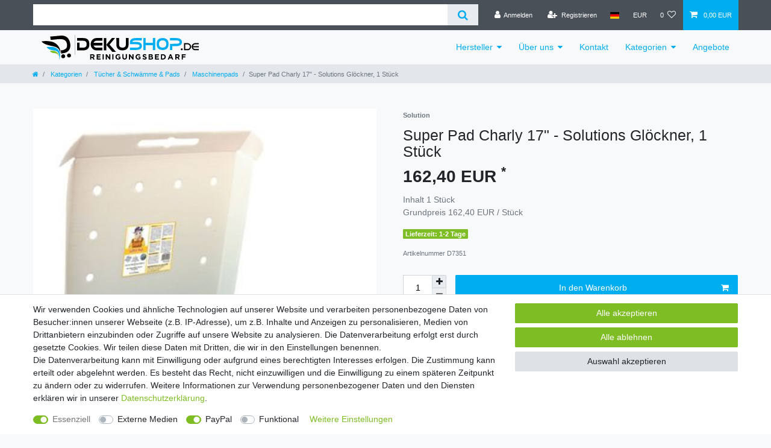

--- FILE ---
content_type: image/svg+xml
request_url: https://cdn02.plentymarkets.com/8gpm1tc4al8c/frontend/Webshop_Bilder/dekulogo.svg
body_size: 13258
content:
<?xml version="1.0" encoding="UTF-8" standalone="no"?>
<!-- Created with Inkscape (http://www.inkscape.org/) -->

<svg
   xmlns:dc="http://purl.org/dc/elements/1.1/"
   xmlns:cc="http://creativecommons.org/ns#"
   xmlns:rdf="http://www.w3.org/1999/02/22-rdf-syntax-ns#"
   xmlns:svg="http://www.w3.org/2000/svg"
   xmlns="http://www.w3.org/2000/svg"
   xmlns:sodipodi="http://sodipodi.sourceforge.net/DTD/sodipodi-0.dtd"
   xmlns:inkscape="http://www.inkscape.org/namespaces/inkscape"
   id="svg2"
   version="1.1"
   inkscape:version="0.92.3 (2405546, 2018-03-11)"
   xml:space="preserve"
   width="545.93665"
   height="87.864281"
   viewBox="0 0 511.81558 82.372765"
   sodipodi:docname="dekulogo2017.svg"><metadata
     id="metadata8"><rdf:RDF><cc:Work
         rdf:about=""><dc:format>image/svg+xml</dc:format><dc:type
           rdf:resource="http://purl.org/dc/dcmitype/StillImage" /><dc:title /></cc:Work></rdf:RDF></metadata><defs
     id="defs6" /><sodipodi:namedview
     pagecolor="#ffffff"
     bordercolor="#666666"
     borderopacity="1"
     objecttolerance="10"
     gridtolerance="10"
     guidetolerance="10"
     inkscape:pageopacity="0"
     inkscape:pageshadow="2"
     inkscape:window-width="1920"
     inkscape:window-height="1027"
     id="namedview4"
     showgrid="false"
     borderlayer="true"
     inkscape:showpageshadow="false"
     fit-margin-top="0"
     fit-margin-left="0"
     fit-margin-right="0"
     fit-margin-bottom="0"
     inkscape:zoom="1.8926329"
     inkscape:cx="279.40644"
     inkscape:cy="27.538321"
     inkscape:window-x="-8"
     inkscape:window-y="-8"
     inkscape:window-maximized="1"
     inkscape:current-layer="g10" /><g
     id="g10"
     inkscape:groupmode="layer"
     inkscape:label="dekulogo2017"
     transform="matrix(1.25,0,0,-1.25,-31.771989,87.586973)"><g
       id="g4409"
       transform="matrix(0.77216602,0,0,0.77216602,30.74012,-76.428652)"><path
         id="path3581"
         d="m 52.622787,107.05441 c 0.129315,2.43896 0.144788,2.95921 0.149209,5.33263 0.0059,2.63238 -0.01105,3.10432 -0.167998,4.66119 -0.353682,3.51117 -1.221969,6.65174 -2.587731,9.35508 -1.120285,2.21736 -2.695051,4.32077 -4.144923,5.53655 -1.24761,1.04557 -2.793529,1.80411 -4.986905,2.44538 -2.019078,0.5902 -4.065013,1.00578 -9.681029,1.96768 -3.608985,0.61784 -5.505269,0.99473 -7.547778,1.50049 -2.034109,0.504 -3.277962,0.93505 -4.490204,1.55708 -3.388266,1.73901 -8.830646,5.87277 -8.830646,6.70735 0,0.13594 0.179051,0.33047 0.417786,0.45315 0.249787,0.12821 0.925097,0.32605 1.533208,0.44984 2.277707,0.46089 5.534227,0.68857 9.852011,0.68857 4.797244,4.4e-4 8.041495,-0.26415 11.03618,-0.89967 6.70027,-1.42191 11.26751,-3.79589 15.146841,-7.87306 1.938725,-2.03764 3.192525,-3.79643 4.324084,-6.06574 0.669784,-1.34355 1.115091,-2.4477 1.546361,-3.8359 1.757574,-5.6558 1.756911,-12.38171 -0.0018,-18.97853 -0.223261,-0.83557 -1.646275,-5.62972 -1.684959,-5.6747 -0.01105,-0.0111 0.04421,1.18626 0.118262,2.67272 z"
         style="fill:#00adef;fill-opacity:1"
         inkscape:connector-curvature="0" /><g
         id="g4391"><path
           style="fill:#000000"
           d="m 250.16541,104.85207 c -3.15053,0.39016 -5.67404,2.09589 -6.99062,4.72507 -0.55373,1.10702 -0.84994,2.15679 -0.96157,3.42109 -0.24869,2.79585 0.62557,5.36037 2.48615,7.29236 0.9881,1.02567 1.97554,1.68164 3.34307,2.2199 1.12017,0.441 2.02946,0.59794 3.47049,0.60015 1.11863,10e-4 1.56162,-0.0442 2.56585,-0.23873 1.49032,-0.2951 2.77474,-0.89857 4.0302,-1.89595 l 0.35257,-0.27963 -1.22451,-1.47552 c -0.6731,-0.81125 -1.23932,-1.4754 -1.25733,-1.4754 -0.0221,0 -0.14148,0.0884 -0.27411,0.19674 -0.6322,0.51504 -1.47772,0.99472 -2.17381,1.23257 -0.70736,0.24205 -1.08868,0.29842 -2.04041,0.30063 -1.06325,0.003 -1.36654,-0.0553 -2.16464,-0.44762 -1.54614,-0.75047 -2.60508,-2.14199 -2.95412,-3.88199 -0.0995,-0.51947 -0.0995,-1.83737 0.002,-2.39729 0.21994,-1.17047 0.69631,-2.0907 1.50148,-2.89466 0.47416,-0.47305 0.86652,-0.75047 1.46458,-1.03452 1.62196,-0.76815 4.14072,-0.57363 5.73239,0.4421 l 0.22437,0.14368 v 1.26209 1.26209 h -1.96713 -1.96713 v 1.68916 1.68916 h 3.87016 3.87015 v -3.84076 -3.84075 l -0.11715,-0.11053 c -0.231,-0.21442 -0.99584,-0.7571 -1.45076,-1.02788 -1.5699,-0.93505 -2.67151,-1.34841 -4.24749,-1.59466 -0.63221,-0.0995 -2.46317,-0.12379 -3.12179,-0.0442 z"
           id="path3579"
           inkscape:connector-curvature="0" /><path
           style="fill:#000000"
           d="m 272.68428,104.9513 c -1.7631,0.13485 -3.03867,0.53495 -4.1909,1.31459 -0.50068,0.33932 -1.26154,1.09863 -1.56979,1.56758 -0.48852,0.74384 -0.82452,1.55012 -1.03452,2.48815 -0.23652,1.05662 -0.23873,1.12239 -0.23873,7.1227 v 5.52748 h 1.94568 1.9458 l 5.6e-4,-5.07819 c 4.4e-4,-2.91047 0.0221,-5.2924 0.0442,-5.57999 0.13152,-1.5825 0.69189,-2.64531 1.7159,-3.25177 1.02457,-0.60678 2.76148,-0.66094 3.90288,-0.12268 1.04446,0.49294 1.61212,1.30354 1.89131,2.6998 0.0663,0.32826 0.0774,0.90189 0.0884,5.84801 l 0.0221,5.48438 h 1.94337 1.94337 v -5.44194 c 0,-5.90702 -0.002,-5.9824 -0.23874,-7.03726 -0.70847,-3.15826 -2.78966,-5.03631 -6.04706,-5.45664 -0.50289,-0.0663 -1.73205,-0.11384 -2.11678,-0.0884 z"
           id="path3577"
           inkscape:connector-curvature="0" /><path
           style="fill:#000000"
           d="m 318.34397,104.80065 c -0.0663,0.01 -0.31058,0.0332 -0.53494,0.0663 -1.65368,0.18679 -3.3676,0.9052 -4.66119,1.95243 -1.70419,1.38002 -2.8153,3.44961 -3.12864,5.82734 -0.0774,0.609 -0.0663,2.055 0.0221,2.65139 0.294,1.94182 1.10703,3.60402 2.44505,4.99807 1.86478,1.94282 4.34541,2.91201 7.20437,2.81453 2.2115,-0.0774 3.95692,-0.5902 5.46272,-1.61201 0.59573,-0.40452 1.06436,-0.77921 1.04446,-0.83557 -0.0221,-0.0553 -2.40215,-2.92727 -2.42968,-2.92727 -0.0111,0 -0.22105,0.14921 -0.4631,0.33158 -1.33238,1.00025 -2.54285,1.42102 -4.09098,1.42169 -0.90852,4.4e-4 -1.51508,-0.1459 -2.28213,-0.54932 -1.41561,-0.74494 -2.43101,-2.1149 -2.7554,-3.71685 -0.25531,-1.25889 -0.0995,-2.79696 0.40121,-3.84275 0.53273,-1.12482 1.33946,-1.96813 2.38757,-2.49633 0.78141,-0.39347 1.43937,-0.53162 2.5118,-0.5261 0.8632,0.005 1.48745,0.0995 2.13944,0.315 0.43768,0.147 0.98036,0.40452 1.27093,0.60347 l 0.18126,0.12489 v 1.25944 1.25944 h -1.96713 -1.96713 v 1.68927 1.68916 h 3.87016 3.87015 l -0.002,-3.85944 -0.002,-3.85944 -0.39457,-0.30394 c -1.40312,-1.07983 -3.13516,-1.92801 -4.56359,-2.23394 -0.85658,-0.18347 -1.28409,-0.22768 -2.37332,-0.24205 -0.58799,-0.008 -1.1268,-0.007 -1.19743,0.006 z"
           id="path3575"
           inkscape:connector-curvature="0" /><path
           style="fill:#000000"
           d="m 340.06629,104.85175 c -1.4145,0.12711 -2.8458,0.49958 -3.99803,1.04115 -0.78805,0.37026 -1.80842,1.04115 -2.45643,1.61467 l -0.1901,0.168 1.10525,1.32243 c 0.60789,0.72726 1.12946,1.34919 1.15941,1.38201 0.0442,0.0553 0.0995,0.0221 0.36805,-0.17463 0.83668,-0.62336 1.63909,-1.10757 2.29175,-1.38123 0.46973,-0.19674 1.11531,-0.37911 1.61345,-0.45537 0.57031,-0.0884 1.67125,-0.0774 2.09545,0.0221 0.68194,0.15584 1.1593,0.47305 1.3767,0.91625 0.11053,0.21774 0.12047,0.28958 0.12047,0.672 0,0.34705 -0.0221,0.46531 -0.0884,0.62668 -0.29731,0.64325 -1.13244,1.0323 -3.60964,1.68142 -2.66322,0.69852 -3.9766,1.34399 -4.76763,2.3438 -0.57031,0.72173 -0.83004,1.42158 -0.92178,2.48981 -0.22547,2.6148 1.12438,4.68406 3.62081,5.55102 1.82047,0.63221 4.40322,0.51726 6.45468,-0.28847 0.83226,-0.32605 2.11358,-1.05552 2.57447,-1.46347 l 0.13705,-0.12157 -0.94941,-1.37085 c -0.52278,-0.75378 -0.97925,-1.41528 -1.01573,-1.46966 l -0.0663,-0.0995 -0.36253,0.23542 c -1.06104,0.68857 -2.22752,1.2055 -3.17639,1.40599 -0.56367,0.11937 -1.52911,0.13042 -1.96713,0.0221 -0.60899,-0.14921 -1.04999,-0.46531 -1.24993,-0.89526 -0.0884,-0.18236 -0.0995,-0.29178 -0.0995,-0.58689 -4.4e-4,-0.62447 0.12379,-0.89083 0.55484,-1.19345 0.47084,-0.33047 1.00467,-0.52389 2.75904,-1.00357 2.70036,-0.7372 3.93692,-1.30464 4.87815,-2.23637 0.53936,-0.53384 0.87205,-1.11907 1.07541,-1.89043 0.14479,-0.55262 0.18569,-1.6938 0.0884,-2.34302 -0.37578,-2.37442 -2.11192,-3.96134 -4.83869,-4.42378 -0.49847,-0.0884 -1.99388,-0.14258 -2.50163,-0.0995 z"
           id="path3573"
           inkscape:connector-curvature="0" /><path
           style="fill:#000000"
           d="m 156.97186,122.82941 v -8.875 l 0.003,0.003 v -8.875 h 1.94531 1.94531 v 2.82188 2.82343 l 1.54688,-0.0109 1.54532,-0.0109 1.88436,-2.8125 1.88438,-2.81094 h 2.27969 c 1.25281,0 2.27813,0.0108 2.27813,0.0219 0,0.0112 -0.96308,1.4271 -2.13907,3.14687 -1.17555,1.71967 -2.13749,3.13363 -2.13749,3.14063 0,0.008 0.22094,0.12068 0.49062,0.25 0.6689,0.32185 1.20587,0.69605 1.69218,1.18125 0.81735,0.81513 1.24316,1.61972 1.47969,2.80312 0.11716,0.59739 0.10634,2.11136 -0.0219,2.70156 -0.2436,1.1226 -0.68867,1.97774 -1.40157,2.69063 -0.76637,0.7666 -1.69723,1.26687 -2.88593,1.55313 -0.96798,0.23546 -0.89216,0.22477 -5.80312,0.24687 l -4.58595,0.0109 z m 3.89219,-3.55157 2.34063,-0.0109 c 2.24908,-0.011 2.35611,-0.0225 2.68437,-0.11094 1.27889,-0.34981 1.89856,-1.12693 1.90156,-2.38437 0.001,-0.7623 -0.20956,-1.30996 -0.68593,-1.77969 -0.35589,-0.35036 -0.77669,-0.56474 -1.33594,-0.67969 l 0.002,-0.009 c -0.35821,-0.0694 -0.60075,-0.076 -2.65,-0.0766 l -2.25625,-0.002 v 2.52656 2.52656 z"
           id="path3571"
           inkscape:connector-curvature="0" /><path
           style="fill:#000000"
           d="m 178.84118,105.13591 c -0.0111,0.0332 -0.0111,4.0176 -0.009,8.8627 l 0.0109,8.80931 6.70326,0.0108 6.70314,0.0108 v -1.75349 -1.75337 h -4.74673 -4.74674 v -1.77471 -1.77471 h 4.16946 4.16946 v -1.75326 -1.75337 h -4.16946 -4.16946 v -1.83859 -1.8387 l 4.80023,-0.0108 4.80023,-0.0109 0.011,-1.74254 0.0111,-1.74265 h -6.75851 c -5.36745,0 -6.76272,0.011 -6.77885,0.0553 z"
           id="path3567"
           inkscape:connector-curvature="0" /><path
           style="fill:#000000"
           d="m 198.92544,113.95592 v 8.87353 h 1.9458 1.94569 v -8.87353 -8.87342 h -1.94569 -1.9458 z"
           id="path3565"
           inkscape:connector-curvature="0" /><path
           style="fill:#000000"
           d="m 209.37465,113.94519 0.0107,8.86281 h 1.81295 1.81284 l 4.13133,-5.42878 4.13121,-5.4289 0.0109,5.43951 0.0108,5.43962 h 1.92413 1.92425 v -8.87353 -8.87342 h -1.6623 -1.6623 l -4.27115,5.60717 -4.27114,5.60706 -0.0109,-5.60706 -0.0108,-5.60717 h -1.94569 -1.94569 l 0.0108,8.86269 z"
           id="path3563"
           inkscape:connector-curvature="0" /><path
           style="fill:#000000"
           d="m 231.69062,113.95592 v 8.87353 h 1.96713 1.96713 v -8.87353 -8.87342 h -1.96713 -1.96713 z"
           id="path3561"
           inkscape:connector-curvature="0" /><path
           style="fill:#000000"
           d="m 287.64086,113.95592 v 8.87353 h 1.81372 1.81372 l 4.14105,-5.4415 4.14117,-5.44139 0.0108,5.44139 0.0109,5.4415 h 1.92414 1.92425 v -8.87353 -8.87342 h -1.66374 -1.66385 l -4.26971,5.60419 -4.26959,5.60418 -0.011,-5.60418 -0.0108,-5.60419 h -1.94557 -1.94558 v 8.87342 z"
           id="path3559"
           inkscape:connector-curvature="0" /><path
           style="fill:#000000"
           d="m 354.02056,122.82863 v -8.87813 l 0.002,0.009 v -8.87657 l 4.86406,0.0109 c 5.39707,0.0166 5.18204,0.007 6.36875,0.31094 2.23891,0.57374 3.54446,1.87961 3.82187,3.82187 0.0708,0.51228 0.0264,1.58976 -0.0875,2.04844 -0.27135,1.09265 -0.95495,1.91923 -2.15626,2.60781 -0.20337,0.11715 -0.50406,0.26808 -0.66874,0.33438 -0.16359,0.0663 -0.29744,0.13275 -0.29688,0.14375 0,0.0122 0.12853,0.0927 0.28437,0.19219 0.42388,0.25499 1.15438,0.99379 1.39532,1.40937 0.43547,0.75179 0.60341,1.4879 0.57031,2.44063 -0.0254,0.64878 -0.0824,0.94474 -0.28907,1.47968 -0.26393,0.68427 -0.9008,1.46118 -1.575,1.91875 -0.62965,0.42663 -1.53816,0.7641 -2.49531,0.92657 -0.39137,0.0663 -0.91649,0.0781 -5.08749,0.0891 l -4.65,0.0109 z m 3.84844,-3.46875 h 2.20468 c 2.45632,0 2.6082,-0.014 3.17188,-0.27813 0.61231,-0.28681 0.92595,-0.72321 0.98124,-1.36094 0.0727,-0.86442 -0.2942,-1.48432 -1.04687,-1.775 -0.18127,-0.0696 -0.49213,-0.15736 -0.69219,-0.20156 v -0.003 c -0.30758,-0.0553 -0.69027,-0.0765 -2.49062,-0.0875 l -2.12812,-0.0234 v 1.86562 1.86407 z m 0,-6.97032 h 2.42656 c 2.88007,-0.001 3.26116,-0.0316 3.9,-0.32343 0.64547,-0.29511 1.02812,-0.89134 1.02812,-1.60313 0,-1.18295 -0.724,-1.791 -2.2875,-1.92031 v 0.002 c -0.28218,-0.0221 -1.53658,-0.0449 -2.78906,-0.0453 H 357.869 v 1.94531 1.94531 z"
           id="path3557"
           inkscape:connector-curvature="0" /><path
           style="fill:#000000"
           d="m 375.65818,113.95592 v 8.87353 h 6.69253 6.69254 v -1.75338 -1.75326 h -4.74685 -4.74673 v -1.77471 -1.77471 h 4.1909 4.19079 v -1.75326 -1.75337 h -4.19079 -4.1909 v -1.83881 -1.83882 h 4.81095 4.81084 v -1.75337 -1.75326 h -6.75664 -6.75664 z"
           id="path3551"
           inkscape:connector-curvature="0" /><path
           style="fill:#000000"
           d="m 395.71831,122.82941 v -8.87813 -8.86875 l 4.05312,0.0109 c 4.48169,0.0166 4.37848,0.0111 5.54375,0.30625 0.70117,0.17794 1.26382,0.38698 1.94687,0.72188 2.11734,1.03916 3.67058,2.80797 4.38126,4.99062 0.94101,2.89035 0.39709,6.09333 -1.41719,8.34219 -0.35545,0.44066 -1.20132,1.24631 -1.63125,1.55469 -0.98059,0.70228 -2.34659,1.30367 -3.54844,1.56562 -1.03883,0.22105 -1.03169,0.22165 -5.31875,0.24375 l -4.00937,0.0109 z m 3.93437,-3.54375 1.93594,-0.0219 c 2.10805,-0.021 2.1519,-0.0252 2.96094,-0.29375 0.78208,-0.2604 1.38278,-0.62339 1.92656,-1.16719 0.91991,-0.91956 1.43682,-2.15757 1.50312,-3.61562 0.0749,-1.6098 -0.46132,-3.08008 -1.50468,-4.12344 -0.66195,-0.66226 -1.36941,-1.04202 -2.4172,-1.29844 v 0.009 c -0.44288,-0.10501 -0.47589,-0.10446 -2.42656,-0.12656 l -1.97812,-0.0234 v 5.33125 5.32969 z"
           id="path3549"
           inkscape:connector-curvature="0" /><path
           style="fill:#000000"
           d="m 426.50542,122.88616 c -0.24452,-0.008 -0.28184,-0.0269 -0.29844,-0.0656 -0.0298,-0.0556 -7.4155,-17.38767 -7.5625,-17.74688 l 0.005,0.003 c -0.0172,-0.0447 0.39656,-0.0551 1.98282,-0.0547 h 2.00313 l 0.80781,1.98906 0.80781,1.9875 3.74219,-0.0109 3.74062,-0.0109 0.80313,-1.96719 0.80156,-1.96719 2.05625,-0.0109 2.05625,-0.0109 -0.11093,0.24687 c -0.0583,0.13539 -1.7672,4.15199 -3.79844,8.92657 l -3.69376,8.68125 -1.8,0.0109 c -0.84656,0.006 -1.29767,0.008 -1.54218,0 z m 1.5,-4.79531 c 0.0357,-0.0637 2.30156,-5.5904 2.30156,-5.6125 v -0.006 c 0,-0.004 -1.04914,-0.0109 -2.32969,-0.0109 h -2.32813 l 0.35626,0.86719 c 0.19474,0.47626 0.71818,1.75416 1.1625,2.84063 0.44431,1.08569 0.8264,1.95507 0.8375,1.92187 z"
           id="path3545"
           inkscape:connector-curvature="0" /><path
           style="fill:#000000"
           d="m 443.99995,122.82785 v -8.87344 l -0.002,0.003 v -8.87344 h 1.96718 1.96718 v 2.82344 2.82188 l 1.52969,-0.002 1.52813,-0.002 1.88125,-2.82187 1.88281,-2.82032 h 2.27656 c 1.25259,0 2.27656,0.0108 2.27656,0.0219 0,0.014 -0.94919,1.41383 -2.10936,3.11094 -1.1602,1.69701 -2.1264,3.11384 -2.13751,3.13594 -0.0188,0.032 0.14538,0.13322 0.47031,0.28906 0.70859,0.34064 1.16491,0.66086 1.68438,1.17812 1.17179,1.16858 1.63349,2.45586 1.56718,4.4 -0.0343,1.04004 -0.19784,1.75682 -0.57031,2.49844 -0.75234,1.50049 -2.20797,2.53652 -4.09531,2.91562 -0.8852,0.18242 -1.32601,0.19332 -5.83125,0.19376 h -4.28593 z m 3.93749,-3.54688 2.32031,-0.0109 c 2.20278,-0.0221 2.33626,-0.021 2.66564,-0.10937 0.93348,-0.24548 1.47928,-0.69576 1.7578,-1.44844 0.14371,-0.39325 0.17607,-1.17306 0.0766,-1.61406 -0.21671,-0.92152 -0.9226,-1.56785 -1.94531,-1.77969 -0.37292,-0.0804 -0.58971,-0.087 -2.64062,-0.0875 l -2.23438,-0.002 v 2.52656 2.525 z"
           id="path3541"
           inkscape:connector-curvature="0" /><path
           style="fill:#000000"
           d="m 465.8542,113.95589 v 8.87353 h 6.75708 6.75708 l -0.0111,-1.78543 -0.0111,-1.78543 -4.80012,-0.0108 -4.80023,-0.0108 v -1.86003 -1.86003 h 4.23357 4.23356 v -1.79615 -1.79604 h -4.23356 -4.23357 v -3.42109 -3.42109 h -1.9458 -1.94569 v 8.87342 z"
           id="path3537"
           inkscape:connector-curvature="0" /></g><path
         id="path3535"
         d="m 65.329558,109.27365 c -2.621772,0.23984 -4.9249,2.08407 -5.723999,4.58216 -0.537153,1.67789 -0.408944,3.46044 0.359208,5.00061 0.809046,1.62284 2.182545,2.82127 3.888504,3.39202 1.275242,0.42663 2.858297,0.43547 4.128123,0.0221 0.552627,-0.17905 1.352499,-0.57805 1.817479,-0.90631 0.492943,-0.34815 1.249158,-1.10415 1.597202,-1.5972 0.328261,-0.46531 0.726152,-1.2643 0.906308,-1.81748 0.303945,-0.93836 0.385734,-2.16917 0.212209,-3.18799 -0.400102,-2.34005 -2.106724,-4.35117 -4.363984,-5.14264 -0.484101,-0.17021 -1.072096,-0.294 -1.646165,-0.34815 -0.512838,-0.0442 -0.635521,-0.0442 -1.173779,5.5e-4 z"
         style="fill:#000000"
         inkscape:connector-curvature="0" /><path
         id="path3533"
         d="m 84.808441,111.86635 c -2.843266,0.36805 -5.098978,2.47301 -5.718141,5.33473 -0.137052,0.63221 -0.134841,1.94525 0.0035,2.58994 0.56589,2.63084 2.556231,4.66495 5.101631,5.21249 1.536413,0.33047 3.016348,0.14589 4.419136,-0.55263 0.935045,-0.46531 1.759896,-1.15244 2.385248,-1.98735 0.329366,-0.43989 0.831151,-1.41616 0.990308,-1.92436 0.528311,-1.69723 0.392365,-3.48343 -0.380207,-5.02283 -0.692995,-1.37935 -1.988573,-2.60176 -3.355772,-3.16555 -0.897466,-0.37026 -1.663518,-0.51726 -2.646972,-0.50732 -0.36805,0.004 -0.727257,0.0111 -0.797994,0.0221 z"
         style="fill:#000000"
         inkscape:connector-curvature="0" /><path
         id="path3531"
         d="m 49.849152,118.71627 c -0.764835,1.16583 -1.576312,2.38967 -1.804216,2.7197 -1.817258,2.63194 -3.188657,3.5367 -6.416993,4.23335 -1.147143,0.24757 -2.808229,0.49625 -6.297073,0.94278 -4.944353,0.63331 -5.996333,0.85215 -7.398127,1.53917 -0.732783,0.35921 -1.23291,0.66205 -2.545952,1.54029 -2.403264,1.60781 -4.189354,3.07636 -4.189354,3.44441 0,0.33489 0.657626,0.61673 2.031346,0.87204 2.715609,0.504 7.343196,0.63442 10.541248,0.29842 0.490732,-0.0553 0.963781,-0.15031 2.26356,-0.46973 3.092389,-0.76152 3.935698,-1.06547 5.604963,-2.02107 1.733369,-0.99252 2.72865,-1.72276 3.886404,-2.85133 2.561094,-2.49655 4.192338,-5.56219 5.261339,-9.88782 0.187893,-0.76042 0.505101,-2.43764 0.466417,-2.46826 -0.0077,-0.006 -0.639942,0.94279 -1.403893,2.1085 z"
         style="fill:#7ebe24;fill-opacity:1"
         inkscape:connector-curvature="0" /><path
         id="path3529"
         d="m 105.41535,121.74412 c -0.0442,3.83578 -0.0442,61.23581 0,65.07159 0.0221,1.61887 0.0553,2.92738 0.0774,2.90782 0.0995,-0.0995 0.14479,-11.65192 0.14479,-35.46506 0,-23.81899 -0.0442,-35.32435 -0.14479,-35.42205 -0.0221,-0.0221 -0.0553,1.28883 -0.0774,2.9077 z"
         style="fill:#000000"
         inkscape:connector-curvature="0" /><path
         id="path3527"
         d="m 59.283488,125.22953 c -0.01105,0.14921 -0.03316,0.47195 -0.04421,0.71953 -0.04421,0.74052 -0.186788,2.2766 -0.300629,3.16456 -0.19784,1.54426 -0.532732,3.36384 -1.095306,5.95798 -0.141473,0.65431 -0.250893,1.1961 -0.243156,1.20373 0.0081,0.008 0.150314,-0.0221 0.316102,-0.0663 0.632206,-0.16137 1.456614,-0.15142 3.632085,0.0442 1.08536,0.0995 1.85749,0.20336 2.822708,0.38683 5.836182,1.10647 10.84475,4.12139 12.95689,7.79945 0.480786,0.83668 0.763731,1.5888 1.113875,2.95202 0.47968,1.87142 0.67531,3.47138 0.674205,5.53788 -5.53e-4,2.06826 -0.21663,3.86916 -0.701836,5.85419 -0.65431,2.67604 -1.812616,5.4132 -3.078464,7.27423 -2.110261,3.10267 -5.312181,5.25825 -9.584097,6.45214 -3.357872,0.93836 -7.49981,1.34255 -12.383485,1.20826 -4.294243,-0.11826 -7.265165,-0.37247 -16.023748,-1.37438 -3.62457,-0.41447 -5.350866,-0.59794 -7.440901,-0.78915 -2.037756,-0.18679 -4.83438,-0.36584 -5.70123,-0.36584 H 23.82982 l -0.864308,5.52461 c -0.475259,3.03846 -0.856572,5.5318 -0.84773,5.54075 0.009,0.009 3.823515,0.36142 8.476965,0.78363 4.65345,0.4222 13.233204,1.20119 19.066181,1.73138 l 10.605352,0.96378 0.855467,-0.0221 c 3.368371,-0.0995 5.918413,-0.51836 9.130059,-1.4911 1.749285,-0.52941 2.58762,-0.85104 3.78461,-1.44932 1.738012,-0.86872 3.344388,-1.92789 4.939158,-3.25508 0.697415,-0.58026 2.309981,-2.16851 2.893002,-2.84923 2.989159,-3.48951 5.158993,-7.64383 6.622791,-12.67947 1.225064,-4.21489 1.787196,-8.21182 1.717012,-12.20897 -0.04421,-2.31352 -0.251998,-4.18792 -0.69852,-6.17936 -1.422793,-6.35621 -4.843112,-11.44491 -9.939437,-14.78786 -1.643402,-1.07762 -3.652422,-2.0624 -5.513227,-2.70146 -2.901512,-0.99694 -8.592906,-2.24134 -13.684258,-2.99291 -0.411154,-0.0553 -0.818993,-0.12048 -0.905203,-0.13374 l -0.156946,-0.0221 -0.02211,0.27078 z"
         style="fill:#000000"
         inkscape:connector-curvature="0" /><path
         id="path3525"
         d="m 56.518917,126.23089 c -0.02211,0.0553 -0.04421,0.31721 -0.04421,0.57142 0,0.70847 -0.186788,1.57256 -0.647679,2.9885 -1.107464,3.4055 -3.225462,7.89902 -4.582824,9.72269 -0.660942,0.88752 -2.187297,2.49898 -3.215405,3.3938 -1.917725,1.66904 -4.212564,2.98087 -7.267596,4.15442 -3.181031,1.22197 -7.440237,2.35298 -14.841237,3.94112 -5.614027,1.20472 -8.717358,1.95 -11.876284,2.85211 -7.5367257,2.15226 -11.964704,4.23566 -16.9464145,7.97352 -1.2908259,0.9682 -2.1664079,1.71082 -2.9721379,2.51953 -0.7780987,0.78142 -1.0389386,1.1435 -1.0168335,1.41395 0.011053,0.14369 0.022105,0.15364 0.2895765,0.24095 0.801309,0.26416 4.7835384,0.74826 8.7452101,1.06104 5.931234,0.46974 8.7334943,0.36253 16.7632743,-0.64215 10.315665,-1.28983 13.957918,-2.4772 20.76175,-6.76857 1.324205,-0.83557 2.000952,-1.31448 3.121789,-2.21073 2.724562,-2.17879 5.297703,-4.9826 7.514953,-8.18861 1.636991,-2.36701 3.077689,-5.11522 3.962224,-7.55772 1.33791,-3.69453 2.681125,-10.62934 2.694277,-13.90973 0.0041,-1.01683 -0.02211,-1.20174 -0.201156,-1.4796 -0.122683,-0.189 -0.193419,-0.21111 -0.244261,-0.0774 z"
         style="fill:#000000"
         inkscape:connector-curvature="0" /><path
         id="path3523"
         d="m 221.82289,142.24901 -9.70701,11.25369 v 0.95605 0.95715 l 9.00174,10.94477 9.00174,10.94478 5.32081,0.001 5.32091,10e-4 -0.0884,-0.0995 c -0.30063,-0.33048 -18.07344,-21.99842 -18.07344,-22.03412 0,-0.0221 4.77226,-5.45244 10.60513,-12.06274 5.83275,-6.61031 10.61917,-12.04141 10.63641,-12.06926 0.0221,-0.0442 -1.39528,-0.0553 -6.14024,-0.0553 h -6.17152 l -9.707,11.25359 z"
         style="fill:#000000"
         inkscape:connector-curvature="0" /><path
         id="path3521"
         d="m 177.09238,135.91889 c -3.65264,0.21884 -7.11584,1.487 -10.00664,3.66402 -1.5405,1.16008 -3.0537,2.68323 -4.19079,4.2182 -2.42957,3.28007 -3.76151,6.96332 -4.04445,11.18473 -0.0995,1.48281 -0.0111,3.6301 0.19894,5.11025 0.62889,4.33658 2.54585,8.17413 5.69615,11.40114 2.93887,3.01049 6.3446,4.85626 10.20724,5.53212 1.56294,0.273 0.69742,0.25421 12.41421,0.26858 l 10.65907,0.011 -0.0109,-4.54447 -0.0108,-4.54458 -10.43436,-0.0221 -10.43437,-0.0221 -0.49184,-0.0995 c -1.88634,-0.37579 -3.40916,-1.08205 -4.87506,-2.25992 -0.7792,-0.62668 -1.67346,-1.60825 -2.25549,-2.4772 -0.42552,-0.63552 -0.95825,-1.65401 -1.09862,-2.10253 l -0.0332,-0.0995 h 14.82046 14.82046 v -4.55431 -4.55431 h -14.81758 c -8.1497,0 -14.81759,-0.009 -14.81759,-0.0221 0,-0.0663 0.42994,-0.98147 0.64768,-1.37306 0.87868,-1.58073 2.13546,-2.92295 3.70326,-3.95449 1.29514,-0.85215 2.5748,-1.341 4.21898,-1.6119 0.39347,-0.0663 1.36565,-0.0774 10.74892,-0.0884 l 10.31666,-0.0111 v -4.55332 -4.55331 l -10.16701,0.006 c -5.59192,0.004 -10.43647,0.0221 -10.76572,0.0442 z"
         style="fill:#000000"
         inkscape:connector-curvature="0" /><path
         id="path3519"
         d="m 112.93616,148.92275 0.0107,13.01215 4.15885,0.011 4.15873,0.0108 v -8.44801 -8.44812 l 6.91701,0.011 c 6.12289,0.0111 6.98819,0.0221 7.53706,0.0884 3.72382,0.42995 6.07735,1.64628 7.61852,3.9388 0.91072,1.3546 1.45871,2.99888 1.73325,5.19933 0.11274,0.9052 0.11274,3.77455 -5.5e-4,4.63986 -0.34373,2.62685 -1.03562,4.43428 -2.25836,5.90139 -1.61135,1.93331 -4.11906,3.00563 -7.64858,3.27067 -0.36805,0.0332 -4.49971,0.0442 -11.40721,0.0442 h -10.82994 v 4.57685 4.57686 l 11.53553,-0.011 c 12.52595,-0.0111 11.75238,-0.001 13.60954,-0.24648 9.05535,-1.19301 14.4365,-6.33608 15.88239,-15.17966 0.41447,-2.53435 0.50952,-5.64685 0.25973,-8.4406 -0.41999,-4.67467 -1.83914,-8.48636 -4.21499,-11.31626 -0.51505,-0.61341 -1.49331,-1.57145 -2.11236,-2.06848 -0.54821,-0.43989 -1.60483,-1.14847 -2.24201,-1.5027 -2.14386,-1.19224 -4.75237,-1.99509 -7.70163,-2.37022 -1.90911,-0.24315 -1.2422,-0.231 -13.60855,-0.24757 l -11.40732,-0.0111 0.0108,13.01216 z"
         style="fill:#000000"
         inkscape:connector-curvature="0" /><path
         id="path3517"
         d="m 203.07137,156.6109 v 20.69753 h 4.16946 4.16946 V 156.6109 135.91325 h -4.16946 -4.16946 z"
         style="fill:#000000"
         inkscape:connector-curvature="0" /><path
         id="path3515"
         d="m 263.94543,135.96055 c -4.84134,0.26195 -8.83086,1.52525 -11.80278,3.73775 -3.72371,2.77209 -5.93853,6.9757 -6.66921,12.65759 -0.22105,1.7179 -0.21,1.05773 -0.22547,13.43845 l -0.0111,11.51409 h 4.57587 4.57597 l 0.0111,-11.17202 c 0.0111,-12.29064 -0.003,-11.44799 0.27079,-12.94661 0.69299,-3.78881 2.64631,-6.21351 5.90227,-7.32639 1.4144,-0.483 2.88317,-0.72284 4.78465,-0.78142 1.7316,-0.0553 3.46596,0.11495 4.89638,0.47416 1.84799,0.4642 3.24248,1.21235 4.383,2.35286 1.55133,1.55134 2.37563,3.53538 2.74478,6.60666 0.0663,0.57141 0.0774,1.48314 0.0884,11.70651 l 0.0111,11.08647 h 4.57442 4.57454 l -6.7e-4,-10.91537 c -5.5e-4,-10.84055 -0.01,-11.61954 -0.15031,-13.11782 -0.48631,-5.16761 -2.18962,-9.22677 -5.08682,-12.12397 -3.52455,-3.52454 -8.72255,-5.26665 -15.60928,-5.2315 -0.65873,0.004 -1.48601,0.0221 -1.83881,0.0442 z"
         style="fill:#000000"
         inkscape:connector-curvature="0" /><path
         id="path3513"
         d="m 465.45907,136.25345 c -0.31721,0.0553 -0.62337,0.168 -0.99473,0.3581 -0.47858,0.24426 -1.04336,0.81015 -1.29315,1.29237 -0.27521,0.53163 -0.36915,0.9251 -0.36915,1.53708 0,0.61673 0.0774,0.96931 0.31831,1.4575 0.32715,0.66315 0.8212,1.15068 1.51574,1.49607 0.51726,0.25752 0.88642,0.33047 1.5394,0.30615 0.83668,-0.0331 1.42854,-0.2752 2.03919,-0.83888 0.49847,-0.46089 0.82452,-0.98589 0.98257,-1.58041 0.12048,-0.45205 0.12048,-1.18593 0,-1.63743 -0.28626,-1.07873 -1.14183,-1.97011 -2.20951,-2.3028 -0.33489,-0.0995 -1.17323,-0.15252 -1.52823,-0.0884 z"
         style="fill:#000000"
         inkscape:connector-curvature="0" /><path
         id="path3511"
         transform="matrix(0.8,0,0,-0.8,0,74.240944)"
         d="m 591.88672,-107.39844 v 14.966799 l -0.002,0.002 v 14.966797 h 7.87109 c 4.6947,0 8.12022,-0.02902 8.48633,-0.05664 3.69845,-0.315825 6.71669,-1.756038 9.35742,-4.46875 0.83502,-0.857675 1.22409,-1.336828 1.85547,-2.283203 0.86541,-1.296463 1.52437,-2.784107 1.9043,-4.300782 0.36053,-1.4226 0.42968,-2.078278 0.42968,-3.861328 0,-1.739262 -0.0693,-2.400981 -0.39258,-3.714844 -0.47373,-1.92895 -1.45038,-3.904759 -2.70898,-5.478509 -0.47526,-0.59422 -1.68589,-1.83005 -2.29102,-2.33985 -2.41677,-2.03422 -5.08408,-3.12551 -8.25781,-3.37695 -0.46462,-0.0414 -3.46654,-0.0547 -8.48633,-0.0547 h -7.76562 z m 5.02344,5.02344 h 5.25976 c 5.41754,0 5.89381,0.0154 6.90235,0.22266 2.09915,0.43007 4.03566,1.61144 5.4707,3.333981 1.54045,1.849362 2.25,3.862731 2.25,6.386718 0,2.782338 -0.86235,4.974185 -2.7207,6.91211 -1.60829,1.677637 -3.52566,2.654943 -5.79102,2.949219 v -0.002 c -0.53108,0.06987 -1.48217,0.08398 -6.00195,0.08398 h -5.36914 v -9.94336 -9.943358 z"
         style="fill:#000000"
         inkscape:connector-curvature="0" /><path
         id="path3507"
         d="m 510.4566,136.24052 c -1.15775,0.11384 -1.98868,0.27078 -2.80657,0.53273 -3.0127,0.96267 -5.59093,3.20181 -7.01228,6.08873 -1.21932,2.47654 -1.52802,5.4856 -0.85105,8.29615 0.49737,2.0656 1.5289,3.87568 3.11682,5.46968 1.66119,1.66738 3.60743,2.75705 5.7786,3.23529 1.27292,0.28074 0.9262,0.26858 8.13577,0.28516 l 6.5536,0.0111 v -2.01145 -2.01145 h -6.20246 c -6.34615,0 -6.62545,-0.006 -7.4178,-0.17021 -1.98161,-0.41005 -3.86342,-1.68297 -4.98514,-3.37368 -0.43768,-0.66094 -0.8831,-1.63743 -1.03894,-2.28268 l -0.0332,-0.11715 h 9.83654 9.83643 v -2.00991 -2.0099 h -9.83643 -9.83654 l 0.0332,-0.11716 c 0.0774,-0.29842 0.34153,-1.01241 0.52831,-1.40058 0.21332,-0.4421 0.58468,-1.03341 0.89084,-1.41859 1.02015,-1.28121 2.56496,-2.30291 4.12547,-2.72799 0.98588,-0.26857 0.46752,-0.24978 7.58922,-0.26636 l 6.51083,-0.0111 v -2.00879 -2.00869 l -6.38251,0.007 c -3.51028,0.004 -6.44982,0.0111 -6.53205,0.0221 z"
         style="fill:#000000"
         inkscape:connector-curvature="0" /><path
         id="path3505"
         d="m 291.37828,141.0833 v 3.97802 l 11.19345,0.0111 c 12.06926,0.0221 11.55875,0.008 13.44376,0.24094 3.44673,0.42663 5.78092,1.4207 6.84904,2.91754 0.25752,0.36031 0.51836,0.91073 0.63773,1.34078 0.0774,0.30063 0.0995,0.44653 0.0995,1.19744 0,0.75046 -0.011,0.89746 -0.0995,1.19732 -0.7571,2.73981 -4.03694,4.18504 -10.14314,4.46843 -0.55484,0.0221 -5.09058,0.0442 -11.45253,0.0442 l -10.53318,4.4e-4 0.0111,4.22295 c 0.0221,4.63157 0.0221,4.66418 0.29068,6.00109 0.65541,3.23232 2.39773,5.71273 5.27891,7.5165 2.28279,1.4292 5.4835,2.39895 9.32293,2.82492 2.28577,0.2531 2.66543,0.26084 14.50767,0.26084 h 10.78705 v -3.95349 -3.95361 l -11.02225,-0.0111 c -11.21424,-0.0221 -11.28508,-0.0221 -12.92539,-0.18126 -2.78082,-0.27742 -4.85836,-0.87868 -6.28624,-1.82024 -0.53163,-0.35037 -1.15002,-0.97484 -1.42744,-1.44048 -0.20889,-0.35147 -0.46531,-1.02568 -0.51836,-1.36731 l -0.0332,-0.18126 h 6.98498 c 7.11983,0 7.77237,-0.0111 9.57206,-0.17242 8.81428,-0.78805 13.98433,-4.22461 15.30953,-10.17585 0.42663,-1.91386 0.44984,-4.25722 0.0663,-6.24203 -0.80241,-4.11365 -3.4433,-7.09993 -7.8043,-8.82369 -2.17757,-0.86099 -4.74121,-1.41539 -7.73899,-1.67435 -1.89308,-0.16357 -2.01565,-0.16468 -13.2888,-0.18236 l -11.08658,-0.0221 v 3.97803 z"
         style="fill:#00adef;fill-opacity:1"
         inkscape:connector-curvature="0" /><path
         id="path3503"
         d="m 336.32287,157.20906 v 20.09893 h 3.97703 3.97704 v -8.06095 -8.06095 h 12.1663 12.16619 v 8.06095 8.06095 h 3.97704 3.97703 v -20.09893 -20.09893 h -3.97703 -3.97704 v 8.06095 8.06105 h -12.16619 -12.1663 v -8.06105 -8.06095 h -3.97704 -3.97703 z"
         style="fill:#00adef;fill-opacity:1"
         inkscape:connector-curvature="0" /><path
         id="path3501"
         transform="matrix(0.8,0,0,-0.8,0,74.240944)"
         d="m 501.1875,-128.82617 c -1.67044,0.0218 -3.33238,0.12667 -4.77148,0.3125 -4.38524,0.56547 -8.09951,1.90392 -11.06836,3.98828 -1.97163,1.3842 -3.83386,3.38208 -5.10352,5.47461 -1.84121,3.03586 -3.00845,6.88644 -3.41602,11.27734 -0.37163,3.99827 -0.17577,8.261446 0.53711,11.753909 1.64642,8.061587 6.19227,13.393815 13.49219,15.830078 2.8387,0.946787 5.91323,1.445937 9.64844,1.570312 v 0.0098 c 0.81415,0.02763 3.09869,-0.02873 4.08789,-0.08398 9.14819,-0.566313 15.54177,-4.044738 19.08203,-10.382813 2.11531,-3.788112 3.20969,-8.777969 3.20899,-14.628906 -10e-4,-6.81706 -1.42521,-12.28198 -4.25977,-16.34765 -0.63538,-0.91114 -1.19521,-1.56906 -2.125,-2.4961 -1.50909,-1.5048 -2.93316,-2.52041 -4.94141,-3.52344 -2.68921,-1.34371 -5.88629,-2.20304 -9.54882,-2.5664 -1.47385,-0.1485 -3.15183,-0.20926 -4.82227,-0.1875 z m 0.6582,9.90625 c 2.22654,0.007 4.449,0.276 6.21485,0.80859 2.11615,0.63786 3.7914,1.60035 5.14257,2.95703 2.52772,2.53725 3.7394,6.23191 3.74024,11.39649 0,2.4567 -0.20424,4.178541 -0.7168,6.042966 -0.63386,2.304038 -1.68945,4.136213 -3.22851,5.609375 -2.00494,1.919 -4.7388,3.030028 -8.48438,3.447266 l 0.002,-0.002 c -0.88351,0.09675 -3.76589,0.139437 -4.67773,0.07031 -7.52969,-0.5746 -11.696,-4.050131 -12.90625,-10.769531 -0.22522,-1.288866 -0.30831,-2.114456 -0.33594,-3.802736 -0.0695,-3.78287 0.42318,-6.52357 1.61133,-8.97461 1.4744,-3.04221 3.85305,-4.97669 7.39844,-6.01562 1.78229,-0.51876 4.0137,-0.7745 6.24023,-0.76758 z"
         style="fill:#00adef;fill-opacity:1"
         inkscape:connector-curvature="0" /><path
         id="path3386"
         d="m 426.27472,137.1634 c -0.0111,0.0332 -0.0111,4.72032 -0.009,10.42387 l 0.0109,10.37016 11.28962,0.0221 c 12.05975,0.0221 11.54503,0.0221 13.30438,0.231 3.48,0.42331 5.89741,1.47242 6.94121,3.01182 0.48963,0.72173 0.69189,1.44545 0.68968,2.46305 -0.002,0.91958 -0.17905,1.594 -0.60899,2.32037 -0.22769,0.38353 -0.93173,1.06989 -1.43473,1.39793 -1.50392,0.98036 -3.66812,1.57543 -6.68303,1.83848 -1.52879,0.13373 -3.09858,0.15142 -13.28891,0.15142 l -10.23111,4.4e-4 v 3.95703 3.95703 l 11.36444,-0.011 c 11.84301,-0.0111 11.57974,-0.0111 13.52399,-0.20448 7.21797,-0.7162 11.89707,-3.20413 14.04104,-7.46753 0.24426,-0.48521 0.6101,-1.45617 0.77036,-2.04439 0.31279,-1.14626 0.44984,-2.12607 0.4841,-3.4852 0.13705,-5.30897 -2.05246,-9.1851 -6.49801,-11.50138 -2.23946,-1.1667 -5.11688,-1.94635 -8.52051,-2.30854 -2.19868,-0.23432 -3.21032,-0.25863 -10.65874,-0.25863 l -6.55338,-4.4e-4 -0.0108,-6.44662 -0.0108,-6.44661 -3.9462,-0.0109 c -3.13439,-0.009 -3.9504,0 -3.96664,0.0442 z"
         style="fill:#00adef;fill-opacity:1"
         inkscape:connector-curvature="0" /></g></g></svg>